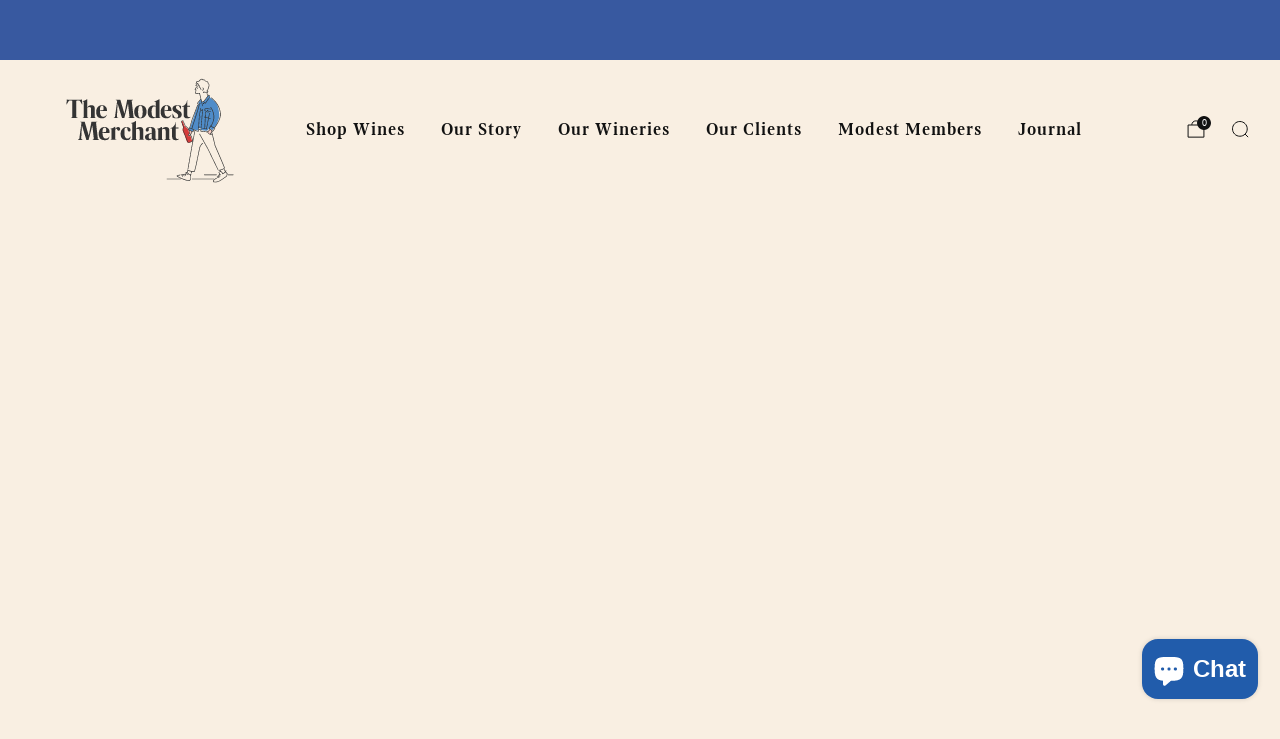

--- FILE ---
content_type: text/javascript
request_url: https://themodestmerchant.com/cdn/shop/t/7/assets/custom.js?v=101612360477050417211762262808
body_size: -799
content:
//# sourceMappingURL=/cdn/shop/t/7/assets/custom.js.map?v=101612360477050417211762262808


--- FILE ---
content_type: text/javascript
request_url: https://themodestmerchant.com/cdn/shop/t/7/assets/global.js?v=126595367198272446441762262808
body_size: -360
content:
/*! Copyright (c) Safe As Milk. All rights reserved. */function tabClick(e){e.keyCode===9&&(document.body.classList.add("js-using-tab"),window.removeEventListener("keydown",tabClick))}window.addEventListener("keydown",tabClick),window.theme??={},window.theme.wrapRteTables=(rootElement=document)=>{const wrapTable=(el,wrapper)=>{el.parentNode.insertBefore(wrapper,el),wrapper.appendChild(el)};rootElement.querySelectorAll(".rte table").forEach(table=>{if(table.closest(".js-theme-utility-rte-table-wrap"))return;const tableWrapper=document.createElement("div");tableWrapper.classList.add("js-theme-utility-rte-table-wrap"),tableWrapper.setAttribute("style","overflow:auto;-webkit-overflow-scrolling:touch"),wrapTable(table,tableWrapper)})},window.theme.wrapRteTables();const scrollEndSupported=typeof window>"u"?!0:"onscrollend"in window;scrollEndSupported||import("scrollyfills");
//# sourceMappingURL=/cdn/shop/t/7/assets/global.js.map?v=126595367198272446441762262808


--- FILE ---
content_type: image/svg+xml
request_url: https://themodestmerchant.com/cdn/shop/files/TMM_Full_Logo.svg?height=210&v=1762332508
body_size: 5044
content:
<svg id="Layer_1" xmlns="http://www.w3.org/2000/svg" version="1.1" viewBox="0 0 607.7 379.5">
  
  <defs>
    <style>
      .st0 {
        fill: #d43d3c;
      }

      .st1 {
        fill: #343434;
      }

      .st2 {
        fill: #fbcec4;
      }

      .st3 {
        fill: #4f8cc9;
      }
    </style>
  </defs>
  <g id="Orange_Bottle">
    <path class="st0" d="M421.5,155.4c2.2,4.1,4,8.3,5.3,12.8.6,1.8,1.1,3.7,2.1,5.3,1.8,2.7,5.1,4.1,7.5,6.3,1.2,1.1,2.3,2.4,3.3,3.6.8,1,1.6,1.9,2.1,3.1.6,1.4.8,2.9,1,4.4.4,2.9,4.2,6.2,3.9,10.2s-4.9,6.9-3.8,8.8c.9,1.6,7-1.6,7.7.1,1.3,2.9,1.7,6.2,2.5,9.2.7,2.6,1.8,5.1,3.2,7.4.2.4.5.9.5,1.3,0,.7-.7,1.1-1.3,1.4-4.7,2.5-11,5.7-14.2,5.1-4.6-.9-9.8-21.2-9.9-22-.4-3.8,5,11.1,3.7,7.5-4.7-12.9-9.3-17.3-13-30.6-.2-.8-.3-.8-.2-1.3.2-.7,2.7-9,.6-13.1-2.4-4.7-3.2-10-3.8-15.2-.1-1-.2-2.1.2-3,.4-.9,1.5-1.7,2.5-1.3"></path>
  </g>
  <path id="Right_Hand" class="st2" d="M513.1,195.8c.6,3.2,1.4,6.2,5.9,7.3.8.2.6.9,1,.2,3.5-5,4.3-5.4,7.8-10.4.8-1.2,1.8-2.7.1-3.1-2.7-.7-4.8-4.7-7.3-3.9-3.2.9-3.1,3.8-6,5.5-2.2,1.3-3.6,4.2-1.5,4.4ZM521.7,193.4s0,0,0-.1c0,0,.2,0,.3-.1,0,0-.1.2-.2.2Z"></path>
  <path id="Left_Hand" class="st2" d="M451.9,191.9c-.7-3.7-2.3-7.7-6.5-5.9-.8.3-1.3,1.4-1.2,2.2,0,3.3,3.3,6.5,3,9.7-.2,2.8-4,5.5-3.9,8.3,0,1.5,1.6,3,3.2,2.4,2.6-1,2.8-3.4,4.4-5.5,2-2.7,3.5-5.5,4.8-8.6,1-2.4-1.9-3.7-3.8-2.6ZM448.7,197.1s0,0,.1,0c0,0-.1.2-.2.3,0-.1,0-.2,0-.3Z"></path>
  <g id="Jacket">
    <path class="st3" d="M520.6,70.5c10.5,7.6,21.4,15.8,26.8,27.9,2.8,6.2,3.9,13.1,5,19.9,1.4,9,2.9,18.3.5,27-1.1,3.9-2.8,7.5-4.3,11.3-1.1,2.9-2,5.9-3.4,8.7-1.2,2.4-2.7,4.6-4.1,6.8-3.4,5.1-6.9,10.2-10.3,15.3-.4.6-1,1.3-1.7,1.4-.6,0-1.2-.4-1.7-.8-3.2-2.7-6.1-5.6-8.7-8.9-.5-.7-1.1-1.4-1.3-2.2s0-1.7.2-2.5c.4-1.8.9-3.7,2-5.2,1.2-1.5,3.2-2.3,4.8-1.4-2,8-6.3,15.3-12.1,20.9-.8.8-1.7,1.6-2.8,1.9-1.2.4-2.5.3-3.7.1-4-.5-8-1-12.1-1.5-1.1-.1-4.2-.6-5-1.4s-.4-2.1-.3-3.5c.5-10.2,2.6-20.5,3.1-30.7-.2,9.9-.5,19.9-.7,29.8-2.1-1.4-8.3-2.3-10.6-1.4-2.3.9-1.4,6.9-2.4,8.2-6.1-1.7-14.9-3.5-14.8-4s0-4-.4-4.3c-3.1-2.3-3.3-1.2.5-.5.7.1,1.4.3,2,.8,1.4,1.2-5.6,9.3-7,10.5-1.4,1.2-8.4-3.4-10.2-3.5-3.5,0-1.4-3.4-2.1-7-.3-1.5,3-2.8,3.4-4.2,4-14.3,10.4-27.4,14.5-41.7,2.1-7.3,4.2-14.7,7.3-21.6,1.4-3.2,3.1-6.3,3.8-9.8.4-2.2.5-4.5,1.6-6.4,2.3-4.3,8-4.6,12.4-6.1-2.7,1.2-5.6,1.8-8.5,1.9-1.8-2.1-1.4-5.4,0-7.7,1.4-2.3,3.6-4,5.6-5.8,2-1.8,2.1-1.6,2.4-4.3,1.7,3.6,3.2,6.4,2.8,10.4,1.8,1,5.2-.7,6.9-1.9,1.7-1.1,3-2.8,4.2-4.5,2.9-3.9,5.8-7.9,8.7-11.8,1.4-1.9,3-4,5.2-4.6s5.1,1.1,4.8,3.5c-6.3,2.9-9.2,10.4-12,17-.5,1.2-1.1,2.5-2.1,3.3-2.5,2.1-6.3.5-9.1-1.1"></path>
  </g>
  <path class="st1" d="M549.9,333.2c.2,0,.3,0,.5-.1.6-.3.8-1,.5-1.5l-36.6-75.6-30.3-54.1c-.3-.5-1-.7-1.5-.4-.5.3-.7,1-.4,1.5l30.3,54.1,36.6,75.5c.2.4.6.6,1,.6Z"></path>
  <path class="st1" d="M493.3,234.9c-9.1,8.1-11.1,17.4-11.2,17.8l-12.2,59.8-6,24c-1.3,0-4.1.2-7.6-.1-.1-.2-.3-.3-.6-.4-.4-.1-.8,0-1.1.2-4.7-.6-10.2-2.1-14.5-5.4-.5-.4-1.2-.3-1.6.2-.4.5-.3,1.2.2,1.6.4.3.7.6,1.1.8-1.2,3.1-2.4,5.8-3.2,7.6-1,0-2.1,0-3.6,0-.6,0-1.1.6-1.1,1.2,0,.6.6,1.1,1.2,1.1,1,0,1.8,0,2.5,0,0,.5.2,1,.6,1.2.2,0,.3.1.5.1.4,0,.8-.2,1-.6,0,0,0-.2.2-.4,1.2.4,1.9,1.1,3,2.3.8.9,1.8,2,3.4,3.4,1.4,1.3,3,1.9,4.6,1.9s.6,0,.9,0c-.3,1.4-.5,3.2-.6,5.3,0,.9,0,1.8,0,2.7-.1,4.9-.2,9.1-3.1,10.7-2.5,1.4-16.5-3.3-25.7-7-4-1.6-14.9-6.2-17.3-8.8-.1-.1-.2-.2-.2-.2.5-.8,4.6-1.6,8.6-1.7.6,0,1.1-.5,1.1-1.2,0-.6-.6-1.1-1.2-1.1-2.8.1-9.6.6-10.6,3.1-.2.5-.4,1.5.6,2.6,3.2,3.5,16.6,8.8,18.1,9.4,3.3,1.4,18.3,7.4,25.1,7.4s1.9-.1,2.5-.5c4-2.3,4.2-7.3,4.3-12.6,0-.9,0-1.8,0-2.7.3-5.7,1.6-8.9,1.6-8.9.2-.6,0-1.2-.6-1.5-.6-.2-1.2,0-1.5.6,0,0-.3.8-.6,2-1.6.6-3.1.2-4.6-1.1-1.5-1.3-2.4-2.3-3.2-3.2-1.3-1.4-2.2-2.3-3.7-2.8.8-1.7,1.8-4.1,2.9-6.8,3.8,2.2,8.1,3.3,12,3.8l-1.4,4.6c-.2.6.2,1.2.8,1.4.1,0,.2,0,.3,0,.5,0,.9-.3,1.1-.8l1.5-5c1.7.2,3.2.2,4.5.2,2.4,0,4.1-.2,4.3-.2.5,0,.9-.4,1-.9l6.2-24.8,12.3-59.9c0,0,2-9,10.5-16.5.5-.4.5-1.1,0-1.6-.4-.5-1.1-.5-1.6,0Z"></path>
  <path class="st1" d="M522.2,113.7c.5,0,1-.4,1.1-.9.1-.6-.3-1.2-.9-1.3-6.6-1.3-17.9-3.5-19.3-3.2-.6.1-1,.7-.9,1.3.1.6.7,1,1.3.9,1.1,0,10.3,1.6,18.4,3.2,0,0,.2,0,.2,0Z"></path>
  <path class="st1" d="M500.8,111.8v5.5c0,.4.2.7.5,1l8.8,5.7c.2.1.4.2.6.2s.1,0,.2,0l11.9-1.7c.6,0,1-.7,1-1.3,0-.6-.7-1-1.3-1l-11.5,1.7-7.9-5.1v-4.9c0-.6-.5-1.1-1.1-1.1s-1.1.5-1.1,1.1Z"></path>
  <path class="st1" d="M492.1,182.4c0,.6.4,1.2,1,1.2l14.2,1.4c.1.1.3.2.5.2,0,0,.1,0,.2,0,.2,0,.4,0,.5-.1h1.4c0,.1,0,.1.1.1.6,0,1.1-.4,1.1-1,0-.6-.4-1.2-1-1.2h-.7c0,0,7-36.7,7-36.7,1.9.5,3.8,1,5.4,1.5.1,0,.2,0,.3,0,.5,0,1-.3,1.1-.8.2-.6-.2-1.2-.8-1.4-1.5-.4-3.5-.9-5.6-1.5l3.1-16.3c.1-.6-.3-1.2-.9-1.3-.6-.1-1.2.3-1.3.9l-3.1,16.2c-3.3-.9-6.8-1.8-9.6-2.5l.9-17c0-.6-.4-1.2-1.1-1.2-.6,0-1.2.4-1.2,1.1l-.9,16.6c-1.6-.4-2.6-.6-2.9-.6-.6,0-1.1.5-1.1,1.1,0,.6.4,1.1,1,1.2.3,0,1.3.3,2.8.7l-2.1,39.4-7.2-.7c-.6,0-1.2.4-1.2,1ZM504.9,143.3c2.6.7,6,1.6,9.3,2.5l-7.1,37-4.3-.4,2.1-39.1Z"></path>
  <path class="st1" d="M500,91.9c0-1.3-1-2.3-2.3-2.3s-2.3,1-2.3,2.3,1,2.3,2.3,2.3,2.3-1,2.3-2.3Z"></path>
  <path class="st1" d="M509.9,117.4c0,1.3,1,2.3,2.3,2.3s2.3-1,2.3-2.3-1-2.3-2.3-2.3-2.3,1-2.3,2.3Z"></path>
  <path class="st1" d="M488,138.7c-.8,0-1.5,1-1.5,2.3s.7,2.3,1.5,2.3,1.5-1,1.5-2.3-.7-2.3-1.5-2.3Z"></path>
  <path class="st1" d="M490.4,118.9c.8,0,1.5-1,1.5-2.3s-.7-2.3-1.5-2.3-1.5,1-1.5,2.3.7,2.3,1.5,2.3Z"></path>
  <path class="st1" d="M482.8,177.6c0,1.2.6,2.2,1.4,2.2s1.4-1,1.4-2.2-.6-2.2-1.4-2.2-1.4,1-1.4,2.2Z"></path>
  <path class="st1" d="M415.1,351.5c.3,0,.7,0,1.1,0,.9,0,1.8,0,2.7-.1,0,1.6.4,3.6,2.1,5.3.2.2.5.3.8.3s.6-.1.8-.4c.4-.5.4-1.2,0-1.6-1.4-1.3-1.5-2.9-1.4-3.9,1.3-.2,2.5-.4,3.7-.7,0,1.2.3,2.8,1.6,4.2.2.2.5.4.8.4s.6-.1.8-.3c.5-.4.5-1.1,0-1.6-1.2-1.3-1.1-2.6-1-3.3,1.2-.3,2.4-.7,3.4-1.1,0,1.3.5,3.1,2.1,4.7.2.2.5.3.8.3s.6-.1.8-.4c.4-.5.4-1.2,0-1.6-1.4-1.3-1.5-3-1.4-3.8,1-.4,1.8-.7,2.3-.9l4,3c.5.4,1.2.3,1.6-.2.4-.5.3-1.2-.2-1.6l-4.5-3.5c-.3-.3-.8-.3-1.1-.1,0,0-6.7,2.9-13.6,4.1-.1-.1-.2-.3-.4-.4-.6-.3-1.2,0-1.5.5,0,0,0,0,0,0-1.4.2-2.8.3-4.2.2-.6,0-1.2.5-1.2,1.1,0,.6.5,1.2,1.1,1.2Z"></path>
  <path class="st1" d="M584,345.4c0-.2-.1-.4-.3-.5l-5.7-6.4c.8-1.1,1.4-2.2,1.8-3.4.2-.6,0-1.2-.7-1.4-.6-.2-1.2,0-1.4.7-.3.8-.7,1.7-1.3,2.5l-4.1-9.1c1-.8,1.6-1.6,1.7-2.4.5-3.1-25.6-62.4-33.7-80.7l-11.4-47.1c-.1-.6-.8-1-1.4-.8-.6.1-1,.8-.8,1.4l11.4,47.2c0,0,0,.1,0,.2,13.4,30.2,33.3,76.3,33.5,79.5,0,.2-.3.5-.7.9-.3-.1-.6-.1-.9,0-.4.2-.7.6-.7,1.1-2.9,1.7-8.2,3.6-13.1,4.7,0,0,0,0,0,0,0,0,0,0,0,0-1.2.3-2.4.5-3.5.6-.6,0-1.1.6-1,1.3,0,.6.6,1,1.1,1s0,0,.1,0c.8,0,1.8-.3,2.9-.5.5,1.6.7,2.7.8,3.4-2.2.5-4,1.9-5,2.9-.4.5-.4,1.2,0,1.6.5.4,1.2.4,1.6,0,.2-.2,4.1-4.2,8.2-1.6,1.9,1.2,2.3,2.9,2.6,4.3.2,1,.5,2.1,1.5,2.5.3.1.5.2.8.2.8,0,1.6-.4,2.3-.8,3.3-2,5.9-4,7.8-6.1l5.2,5.9c.2,1.3.6,7.4-7,11.6-2.2,1.2-4.7,3-7.3,5-9.1,6.6-20.4,14.8-33,11.1-.4-.7-.5-1.4-.3-2.1,1-3.6,8.1-7.5,10.8-8.7.6-.3.8-.9.6-1.5-.3-.6-.9-.8-1.5-.6-1.1.5-10.7,4.9-12.1,10.2-.4,1.5-.1,3,.8,4.3.1.2.3.3.6.4,2.5.8,5,1.1,7.3,1.1,10.9,0,20.6-7.1,28-12.5,2.6-1.9,5-3.7,7.1-4.8,10-5.6,8.1-14.3,8-14.4ZM567.7,344.5c-.5.3-.8.4-1,.5,0-.2-.2-.6-.2-.9-.4-1.6-.9-4-3.6-5.7-1.2-.8-2.5-1.1-3.7-1.2-.1-1-.4-2.2-.9-3.7,4.1-1,8.9-2.6,12.2-4.5l4.5,9.9c-1.8,1.9-4.2,3.8-7.2,5.6Z"></path>
  <path class="st1" d="M550.1,352.4c-.6,0-1.1.5-1.1,1.1s.3.9.7,1c-.5.6-1,1.1-1.5,1.6-.5,0-1.1,0-1.8,0-.6,0-1.1.5-1.1,1.2,0,.4.3.8.7,1,0,0-.2.2-.3.3-.5.4-.5,1.1-.1,1.6.2.3.5.4.9.4s.5,0,.7-.3c.3-.2,1-.9,1.9-1.7,2.7.5,3.1,1.9,3.1,2,0,.6.6.9,1.1.9s.1,0,.2,0c.6,0,1.1-.7,1-1.3,0-.1-.4-2.4-3.6-3.5.5-.6,1.1-1.2,1.6-1.9,2.3.3,2.9.9,2.9,1,0,.5.6.9,1.1.9h0c.6,0,1.1-.5,1.1-1.2,0-.6-.4-2.1-3.7-2.8.6-.9,1.2-1.9,1.7-2.9,1.8.2,2.5.9,2.9,1.3.3.3.7.7,1.3.7s1.1-.5,1.1-1.1-.3-.9-.7-1.1c0,0,0,0,0,0-.5-.5-1.5-1.5-3.7-1.8.4-1.6.4-3.1-.3-4.5-.3-.6-1-.8-1.5-.5-.6.3-.8,1-.5,1.5.5.9.4,2.1,0,3.3-.3,0-.6,0-.9,0-.6,0-1.1.6-1,1.2,0,.5.5.9,1,1-.5.9-1.1,1.7-1.7,2.6-.4,0-.9,0-1.3,0Z"></path>
  <path class="st1" d="M523.9,171.9c0,.1-.1.3-.1.5l-.6-.4c-.3-.2-.6-.2-.9-.2-.3,0-.6.3-.7.6l-4.5,9.6c-.2.5,0,1,.3,1.3l2.2,2c-1,1.4-3.7,5-6.7,7.5,0-.6-.6-1.1-1.2-1-.6,0-1.1.6-1,1.2,0,0,0,.4.2.9l-22.3-2.6,6.8-77.9c0-.6-.4-1.2-1-1.2-.7,0-1.2.4-1.2,1l-6.2,72-6.7-1,3-47.9,4.7-25.9c.1-.6-.3-1.2-.9-1.3-.6-.1-1.2.3-1.3.9l-4.7,26.1-3.5,56.8c0,.6.4,1.2,1.1,1.2,0,0,0,0,0,0,.6,0,1.1-.5,1.1-1.1l.4-6.5,6.7,1-.4,4.8c0,.6.4,1.2,1,1.2l24.4,2.8s0,0,0,0c1.5,3.7,5.5,9.3,15.7,9.3s1.1-.5,1.1-1.1-.5-1.1-1.1-1.1c-1.7,0-3.1-.2-4.4-.4,1.9-2.4,4.7-7,5.7-9.7l.6.5c.2.2.5.3.8.3s0,0,.1,0c.3,0,.6-.2.8-.4l5.9-7.7c.4-.5.3-1.2-.2-1.6-.5-.4-1.2-.3-1.6.2l-5.1,6.7-10.3-9.1,3.6-7.6,14.2,9.5c.5.4,1.2.2,1.6-.3.3-.5.2-1.2-.3-1.6l-1.7-1.1s.1,0,.1-.1c1-1.2,23.3-28.8,22.2-50.2-.8-16.3-7.3-39.9-33.9-60.3-.5-.4-1.2-.3-1.6.2s-.3,1.2.2,1.6c25.8,19.8,32.2,42.8,33,58.6,1,20.5-21.5,48.4-21.7,48.6,0,.1-.1.2-.2.3l-9.6-6.4c.2-.1.4-.2.5-.5,6.3-11.6,19.3-35.9-1.8-67.6-.3-.5-1-.7-1.6-.3-.5.3-.7,1.1-.3,1.6,20.3,30.6,7.7,54,1.7,65.3ZM520.4,202.2c-4.3-1.7-6.2-4.8-7-7,2.3-1.8,6.1-5.8,7.8-8.4l5.5,4.8c-.4,1.1-3.1,7.1-6.3,10.6Z"></path>
  <path class="st1" d="M478.9,14.7c.3,0,.6-.1.8-.4,3.5-3.9,9.3-9.3,11.4-9.3.2,0,.2,0,.2,0,2.5,2.8,4,4,7.1,2.6.6-.3,1.5.2,1.8.4,1.3.8,2.3,2.4,2.3,3.5s.5,1.1,1.1,1.1,1.1-.5,1.1-1.1c0-2.1-1.7-4.3-3.3-5.4-1.4-.9-2.7-1.1-3.9-.6-1.6.7-2.1.7-4.5-2-.5-.5-1.1-.8-1.9-.8h0c-3.9,0-11.6,8.4-13.1,10.1-.4.5-.4,1.2,0,1.6.2.2.5.3.8.3Z"></path>
  <path class="st1" d="M506.5,12.9s2.6-.3,4.3,1.2c1,.9,1.6,2.4,1.6,4.3s.5,1.1,1.1,1.1,1.1-.5,1.1-1.1c0-2.7-.8-4.7-2.4-6.1-2.5-2.2-5.9-1.7-6.1-1.7-.6,0-1.1.7-1,1.3,0,.6.7,1.1,1.3,1Z"></path>
  <path class="st1" d="M492.6,43.5c-.5.3-.7,1-.4,1.6.2.4.6.6,1,.6s.4,0,.6-.2c0,0,1.9-1.2,3.6-3.1,1.3-1.6,1.4-3,1.1-3.9-.6-2.4-3.5-3.7-3.8-3.8-.6-.2-1.2,0-1.5.6s0,1.2.6,1.5c.6.2,2.2,1.1,2.5,2.2,0,.2.2.8-.7,1.8-1.4,1.7-3,2.6-3,2.6Z"></path>
  <path class="st1" d="M484.8,39.7l3.2,2.3c.2.2.4.2.7.2.3,0,.7-.2.9-.5.4-.5.3-1.2-.2-1.6l-2.6-2c0-1.7-.3-4-2.3-4.7-.5-.2-1-2.9-.9-5.7,0-.6-.4-1.2-1.1-1.2-.6,0-1.2.4-1.2,1.1-.1,2.1-.1,7.1,2.4,7.9.8.3.8,2.1.7,2.9,0,.4.1.8.4,1.1Z"></path>
  <path class="st1" d="M476.8,27.5c-.6.1-1,.7-.9,1.3.1.5.6.9,1.1.9s.2,0,.2,0c.1,0,2.9-.7,2.7-4.9,0-1.7-.6-2.9-1.4-3.5-.7-.5-1.5-.4-1.9-.3-.6.2-1,.9-.7,1.5.2.6.8.9,1.4.7,0,0,.4.3.4,1.7.1,2.2-.9,2.6-.9,2.6Z"></path>
  <path class="st1" d="M468.3,28.9c.4,0,.8.1,1.2.1,1,0,1.8-.3,2.5-.7,1.6-1.2,1.9-3.4,2.2-5,0-.4.1-.8.2-1.1.3-1.2,2.4-2.2,3.1-2.4.6-.2.9-.8.7-1.4s-.8-.9-1.4-.7c-.4.1-4,1.4-4.6,4.1,0,.4-.1.8-.2,1.3-.2,1.3-.4,2.9-1.2,3.5-.4.3-1.1.4-2,.2-.6-.1-1.2.3-1.3.9s.3,1.2.9,1.3Z"></path>
  <path class="st1" d="M470.2,23.3c0,0,.1,0,.2,0,.6,0,1-.4,1.1-1,.2-1.6,1.1-6.1,2.2-8.2.3-.5.5-.7.8-.8.3,0,.7.3.9.5.4.5,1.1.5,1.6,0,.5-.4.5-1.1,0-1.6-.1-.1-1.3-1.4-2.8-1.2-.7,0-1.7.5-2.5,1.9-1.6,2.8-2.5,8.7-2.5,9,0,.6.3,1.2,1,1.3Z"></path>
  <path class="st1" d="M474.7,37.3c0,.8.7,1.5,1.5,1.5s1.5-.7,1.5-1.5-.7-1.5-1.5-1.5-1.5.7-1.5,1.5Z"></path>
  <path class="st1" d="M416.4,157.3l.2.5v.2c-.1.2,0,.4,0,.7l.7,2c.1.3.3.5.6.6.5,2,2.8,7.9,4.3,11.5,1.9,4.1,1.4,5.7,1.5,5.7s0,0,0,0c-3.8,6.1-1,12.2-.9,12.4l15.6,38.9c.6,1.9,1.5,2.9,1.8,3.2,1.2.9,2.5,1.2,4,1.2,5.2,0,11.6-4.2,12.4-4.8.5-.3.9-.7,1.2-1l-4.4,22.9-13.3,76.7c-.1.6.3,1.2.9,1.3,0,0,.1,0,.2,0,.5,0,1-.4,1.1-.9l13.3-76.7,11.7-61.3,7.9,3.7c.2,0,.3.1.5.1.4,0,.8-.2,1-.7.3-.6,0-1.2-.5-1.5l-19.9-9.3,20.6-63.4,6.3-22.8c.2-.6-.2-1.2-.8-1.4,0,0-.1,0-.2,0,1.3-.5,2.7-1.2,3.8-2.2.5-.4.5-1.1,0-1.6-.4-.5-1.1-.5-1.6,0-1.9,1.7-4.7,2.4-6.1,2.7l-1.3-3.1,10.2-12.7,1.9,7.8c-.1.2-.2.5,0,.7,0,.3.2.5.4.6l3.4,13.9c.1.5.6.9,1.1.9s.2,0,.3,0c.6-.1,1-.8.8-1.4l-3.3-13.4c1.8-.2,4.5-.4,5.7-.4,0,0,.1,0,.2,0l5.6,5.3c.2.2.5.3.8.3s0,0,.1,0c.3,0,.6-.2.8-.5l15.7-22.7c.4-.5.2-1.2-.3-1.6-.5-.4-1.2-.2-1.6.3l-14.9,21.6-4.9-4.6,14.3-18h0c.2,0,.4,0,.5-.1.5-.2.7-.8.5-1.2l2-2.5,2.6,2.5c.5.4,1.2.4,1.6,0s.4-1.2,0-1.6l-3.5-3.4c-.2-.2-.5-.3-.9-.3-.3,0-.6.2-.8.4l-2,2.6c-1.1-2.3-2.6-6.3-2.4-9.3,1.4-.6,2.1-1.9,2.6-3.1.2-.5.5-1,.7-1.4.6-.8.5-1.7-.1-2.4-.4-.4-1.1-.7-1.9-.9,1.3-1.8,2.2-4.8,3.2-8.1.6-2,1.3-4.1,2.1-6.2,3.1-8.1-1.4-12.4-1.6-12.5-.5-.4-1.2-.4-1.6,0-.4.5-.4,1.2,0,1.6,0,0,3.6,3.4,1,10.1-.8,2.2-1.5,4.3-2.1,6.4-1.2,4-2.5,8.1-4,8.5-.3,0-.6,0-.8,0h0c-.3,0-.5,0-.6.1-.5.3-.7.8-.5,1.3.3.9,1,.8,1.9.8,0,0,.1,0,.2,0,1,0,2.2.1,2.8.3-.3.5-.5.9-.7,1.4-.6,1.2-1,1.9-1.7,2.1-.9.3-2.4,0-4.4-1.1-3-1.5-5.1-1.8-6.5-.8-.6.4-.9,1-1.1,1.5-.2-.3-.4-.9-.4-1.8s-.5-1.1-1.1-1.1-1.1.5-1.1,1.1c0,1.6.4,2.9,1.3,3.7.9.9,2,.9,2.3.9s0,0,0,0c.3,0,.6-.2.8-.4.2-.2.3-.6.3-.9,0-.1,0-.9.3-1.2.5-.3,1.8-.2,4.2,1,1.7.9,3.1,1.3,4.3,1.4,0,4,2,8.8,3.1,10.9l-15.1,19.1c0,0-.1.2-.2.3-1.3,0-3.5.2-5.1.4l-7.4-30.2c-.1-.6-.7-1-1.4-.8,0,0-6,1.4-9.9,1.3-2.2,0-3-.7-3.2-.9l1.9-11.4c0-.3,0-.6-.2-.9s-.5-.4-.8-.4c-1.1,0-2.3-.5-2.5-.6,0,0,0,0,.1-.2,1.1-1.5,4.1-6.3,5.2-8.1l3.5.7c.6.1,1.2-.3,1.3-.9.1-.6-.3-1.2-.9-1.3l-4.3-.9c-.5,0-.9.1-1.2.5,0,0-4.2,6.9-5.5,8.7-.8,1.1-.6,1.9-.4,2.3.5,1.1,2,1.6,3.2,1.9l-1.7,10.5c0,0,0,.2,0,.3,0,.3.4,2.8,5.4,3,3.2.1,7.5-.7,9.5-1.1l4.6,18.9c0,0-.2.1-.3.2l-11.5,14.2c-.3.3-.3.8-.2,1.1l1.9,4.6c.2.4.6.7,1,.7s0,0,.1,0c.1,0,1.7-.2,3.5-.8-.1.1-.2.3-.3.5l-6.3,22.8-20.7,63.7s0,0,0,0l-5.5-2,8.8-30.6,19.9-51.6c.2-.6,0-1.2-.6-1.5-.6-.2-1.2,0-1.5.7l-19.9,51.7-8.8,30.6-.8-.3c-.3-.1-.7,0-1,.1-.3.2-.5.5-.5.9v5.1c-.1,0-.5-1-.5-1-2.8-7.6-8.2-9.4-8.5-9.5-2.4-.8-3.2-3.6-3.2-3.7-1.8-4.2-5-11.5-5.8-13.2h0c0-.3,0-.6,0-.8l-.9-2c0-.1-.2-.3-.3-.4l-.2-.2-.3-.7c0-.1-.1-.2-.3-.3-1-1-3.7,0-5.1.7-.9.4-3.3,1.3-2.8,2.8,0,0,0,.1.1.2ZM465.3,189.4l-6.4,33.7c0-.2-.2-.5-.3-.6l-7-17.9c2.9-4.1,4.1-7.6,4.5-9.5l1.8,1c.2,0,.4.1.5.1.4,0,.8-.2,1-.5l4.3-7.2,1.7.8c0,0,0,0,0,.1ZM454.4,184.2s0,0,.1,0l7.1,3.3-3.7,6-11.8-6.3v-5.4c.1,0,7.1,2.5,7.1,2.5.4.1.8,0,1.1-.2ZM453.9,194c-.2,1.3-1.1,5.3-4.5,9.8,0,0,0,0,0,0-.2.2-.4.4-.6.7-.6.8-1.4,2.1-3.1,3-.8.1-1.7.2-1.8-.4-.4-1.6,2.1-5.5,4.9-6.3.3,0,.6-.3.7-.6.1-.3.2-.6,0-.9l-3.8-9.7,8.3,4.4ZM420,156.4c1.1-.5,2.1-.8,2.7-.9l.2.3c0,.1.1.2.3.3l.2.2.6,1.4h0c0,.3,0,.7.1,1,0,0,3.9,8.7,5.8,13.3,0,.2,1.1,4,4.6,5.2.2,0,4.7,1.6,7.1,8.1l5.5,13.9c-3.2,1.6-5.9,5.9-5.3,8.6.2.7,1,2.8,4.6,2,.1,0,.2,0,.3-.1,1.6-.8,2.7-1.9,3.4-2.8l6.5,16.5s0,.1,0,.2c.2.4,1.2,2.5-1.1,4-2.7,1.9-10.5,6.2-13.8,3.8,0,0-.7-.7-1.2-2.2l-15.7-39c0,0-2.4-5.3.8-10.4.3-.5,1-2.7-1.4-7.7-2.2-5.4-4-10.4-4.2-11.3h0c0-.6-.3-1.1-.7-1.3l-.5-1.2v-.2c.1-.3.1-.5,0-.8v-.2c.1-.1.5-.3,1.1-.6Z"></path>
  <g>
    <path class="st1" d="M414.1,364.1h-48.8c-.6,0-1.1.5-1.1,1.1s.5,1.1,1.1,1.1h48.8c.6,0,1.1-.5,1.1-1.1s-.5-1.1-1.1-1.1Z"></path>
    <path class="st1" d="M534.4,364.1h-77.8c-.6,0-1.1.5-1.1,1.1s.5,1.1,1.1,1.1h77.8c.6,0,1.1-.5,1.1-1.1s-.5-1.1-1.1-1.1Z"></path>
    <path class="st1" d="M544.2,348.9h-44.2c-.6,0-1.1.5-1.1,1.1s.5,1.1,1.1,1.1h44.2c.6,0,1.1-.5,1.1-1.1s-.5-1.1-1.1-1.1Z"></path>
    <path class="st1" d="M604.7,348.9h-18.5c-.6,0-1.1.5-1.1,1.1s.5,1.1,1.1,1.1h18.5c.6,0,1.1-.5,1.1-1.1s-.5-1.1-1.1-1.1Z"></path>
  </g>
  <g>
    <path class="st1" d="M37.7,82.6c2.4-1.3,4.3-1.7,6.2-1.7s4.2.4,5.8,1.1c2.7,3.7,6.4,9.5,8.5,14h.9l-1.4-18.1-8.1,1H11.3l-8.1-1-1.4,18.1h.9c2.1-4.6,5.8-10.4,8.5-14,1.7-.6,3.8-1.1,5.8-1.1s3.8.4,6.2,1.7v59.1l-5.4,2.5v.6h25.2v-.6l-5.4-2.5v-59.1Z"></path>
    <path class="st1" d="M64.2,142.1l-3.8,2.1v.6h20.8v-.6l-3.8-2.1v-35c2.2-1.4,4.7-2.1,7.2-2.1,4.9,0,6.4,3,6.4,8.1v28.9l-3.8,2.1v.6h20.8v-.6l-3.8-2.1v-30.3c0-8.4-2.8-13.5-11.4-13.5s-12.1,3.2-15.4,7.6v-29.1h-.9c-5.5,3.8-11,6.1-16.6,7.1v.6l4.3,1.6v56Z"></path>
    <path class="st1" d="M131.2,145.8c7.9,0,14.4-4.3,16.5-12.9l-.6-.4c-2.8,5.7-8.3,7.5-12,7.5-7.2,0-11.9-4.8-12.3-20.5h24.8l.6-.6v-3.1c0-9.9-7.2-17.6-17.9-17.6s-21,7.3-21,24.8,9,22.8,22,22.8ZM122.7,117c0-8.3,1.3-16.8,7.2-16.8s6,4.8,6,9.9-.7,5.9-3.2,6.2l-10,1v-.3Z"></path>
    <polygon class="st1" points="188.8 144.1 184.3 141.6 186.7 92.2 202.8 144.8 210.9 144.8 224.5 92.9 229.8 141.6 225.5 144.1 225.5 144.8 248.8 144.8 248.8 144.1 244.5 141.6 237.7 82 242.3 79.5 242.3 78.9 221.2 78.9 211.5 129.3 196.7 78.9 180.4 78.9 180.4 79.5 185.3 82 177.2 141.6 172.5 144.1 172.5 144.8 188.8 144.8 188.8 144.1"></polygon>
    <path class="st1" d="M269.1,98.2c-13.6,0-22.3,9.6-22.3,24s7.6,23.6,22.3,23.6,22.3-9.6,22.3-24-7.6-23.6-22.3-23.6ZM269.1,143.9c-5.9,0-8.3-7.2-8.3-21.7s2.5-22,8.3-22,8.3,7.2,8.3,21.7-2.5,22-8.3,22Z"></path>
    <path class="st1" d="M314.6,145.8c4.2,0,8.1-1.6,10.3-4.6v3.5h16.7v-.6l-3.8-2.1v-65.3h-.9c-5.5,3.8-11.5,6.4-18,7.1v.6l5.6,1.6v15.8c-1.8-1.8-5.5-2.6-8.3-2.6-11.6,0-20.6,8.6-20.6,24s7.8,22.6,18.9,22.6ZM320.5,102.6c1.3,0,2.9.3,4.1.9v36.2c-1.2,1.3-3.2,2.1-5.2,2.1-6.8,0-9.8-7.6-9.8-18.9s2.3-20.3,10.9-20.3Z"></path>
    <path class="st1" d="M364.3,145.8c7.9,0,14.4-4.3,16.5-12.9l-.6-.4c-2.8,5.7-8.3,7.5-12,7.5-7.2,0-11.9-4.8-12.3-20.5h24.8l.6-.6v-3.1c0-9.9-7.2-17.6-17.9-17.6s-21,7.3-21,24.8,9,22.8,22,22.8ZM355.8,117c0-8.3,1.3-16.8,7.2-16.8s6,4.8,6,9.9-.7,5.9-3.2,6.2l-10,1v-.3Z"></path>
    <path class="st1" d="M406.8,117c-4.7-3-9.1-5.9-9.1-10.4s2.4-6.4,5.6-6.4,3,.2,4.7.9c2.7,3.5,5,7.3,7.1,12.3h.9v-12.3c-3.4-1.9-9-2.9-12.7-2.9-10.1,0-18.2,3.6-18.2,12.4s5.6,11.3,11,14.4c4.9,3,9.7,5.7,9.7,11.5s-3,7.4-6.5,7.4-4.2-.5-6.3-1.5c-2.8-3.7-4.9-8.8-7-13.9h-.9v14.5c4.2,1.9,10.3,2.9,14.6,2.9,11.6,0,19-4.1,19-13.8s-6.2-11.5-11.9-15Z"></path>
    <path class="st1" d="M450,140.3c-1.5.8-3.2,1.2-4.7,1.2-3.8,0-6.5-2.5-6.5-7.3v-30.4h9.4v-3.7h-9.4v-20.4h-.9c-.8,10.5-6.9,20.4-18.9,23.1v1h6.5v29.9c0,7.2,3.4,12.3,12.3,12.3s9.4-2.1,12.6-4.9l-.4-.6Z"></path>
    <polygon class="st1" points="108.7 160.9 113.3 158.4 113.3 157.8 92.3 157.8 82.5 208.2 67.8 157.8 51.5 157.8 51.5 158.4 56.3 160.9 48.2 220.5 43.5 223 43.5 223.7 59.8 223.7 59.8 223 55.3 220.5 57.7 171.1 73.8 223.7 81.9 223.7 95.5 171.8 100.9 220.5 96.6 223 96.6 223.7 119.8 223.7 119.8 223 115.5 220.5 108.7 160.9"></polygon>
    <path class="st1" d="M139.7,177.1c-11.5,0-21,7.3-21,24.8s9,22.8,22,22.8,14.4-4.3,16.5-12.9l-.6-.4c-2.8,5.7-8.3,7.5-12,7.5-7.2,0-11.9-4.8-12.3-20.5h24.8l.6-.6v-3.1c0-9.9-7.2-17.6-17.9-17.6ZM142.2,195.2l-10,1v-.3c0-8.3,1.3-16.8,7.2-16.8s6,4.8,6,9.9-.7,5.9-3.2,6.2Z"></path>
    <path class="st1" d="M188.6,177.1c-4.9,0-8.6,4-10.7,8.1v-8.7h-.9c-5.5,3.8-11,6.1-16.6,7.1v.6l4.3,1.6v35.1l-3.8,2.1v.6h22.1v-.6l-5.1-2.1v-33c1.5-2.5,3.3-4.5,5.6-5.2l2.1,4.7c1.2,2.3,3,3.2,5,3.2s5.4-2.1,5.4-6.1-2.5-7.4-7.4-7.4Z"></path>
    <path class="st1" d="M222.7,219c-6.4,0-11.4-5.5-11.4-21.5s1.2-18.2,7.1-18.2,2.2.2,3.1.6l1.7,9.1c.6,3,2.9,4.7,5.5,4.7s5.1-2.4,5.1-6.3c0-6.5-6.9-10.4-15.5-10.4s-20.8,8.1-20.8,24.8,8.9,22.8,21.5,22.8,12.8-4.3,14.9-12.9l-.6-.4c-3,5.5-7,7.5-10.7,7.5Z"></path>
    <path class="st1" d="M279.6,190.7c0-8.4-2.8-13.5-11.4-13.5s-12.1,3.2-15.4,7.6v-29.1h-.9c-5.5,3.8-11,6.1-16.6,7.1v.6l4.3,1.6v56l-3.8,2.1v.6h20.8v-.6l-3.8-2.1v-35c2.2-1.4,4.7-2.1,7.2-2.1,4.9,0,6.4,3,6.4,8.1v28.9l-3.8,2.1v.6h20.8v-.6l-3.8-2.1v-30.3Z"></path>
    <path class="st1" d="M326.4,220.2c-1.8,0-3-1.1-3-4.1v-24c0-10.6-5.2-14.9-18.6-14.9s-16.2,6.1-16.2,10.7,1.9,5.5,5.2,5.5,5.9-2.2,5.9-6.6v-5.8c1.2-1.3,3.2-1.8,5.1-1.8,3.8,0,5.4,3.1,5.4,9.4v9.9l-7.6,1.7c-7,1.5-16.8,4.7-16.8,13.2s4.4,11.4,12.4,11.4,9.6-1.6,12.7-5.5c1.4,3.8,5,5.5,8.9,5.5s7.2-1.4,10.1-4.7l-.4-.6c-.8.4-1.7.8-3,.8ZM304.7,220.1c-3.9,0-5.8-2.4-5.8-7.6s2.6-8.9,7.8-10.7l3.4-1.2v14.8c0,.9,0,1.8.2,2.5-1.8,1.5-3.6,2.2-5.5,2.2Z"></path>
    <path class="st1" d="M373.7,190.7c0-8.4-2.8-13.5-11.4-13.5s-12.1,3.2-15.4,7.6v-8.1h-.9c-5.5,3.8-11,6.1-16.6,7.1v.6l4.3,1.6v35.1l-3.8,2.1v.6h20.8v-.6l-3.8-2.1v-35c2.2-1.4,4.7-2.1,7.2-2.1,4.9,0,6.4,3,6.4,8.1v28.9l-3.8,2.1v.6h20.8v-.6l-3.8-2.1v-30.3Z"></path>
    <path class="st1" d="M403.6,220.4c-3.8,0-6.5-2.5-6.5-7.3v-30.4h9.4v-3.7h-9.4v-20.4h-.9c-.8,10.5-6.9,20.4-18.9,23.1v1h6.5v29.9c0,7.2,3.4,12.3,12.3,12.3s9.4-2.1,12.6-4.9l-.4-.6c-1.5.8-3.2,1.2-4.7,1.2Z"></path>
  </g>
</svg>